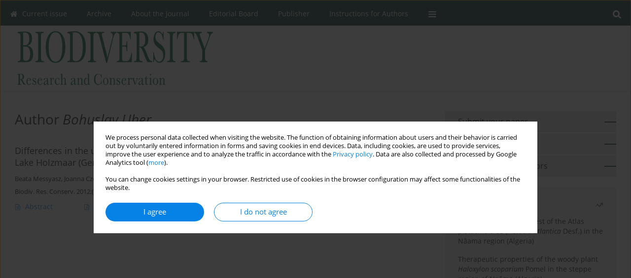

--- FILE ---
content_type: text/html; charset=UTF-8
request_url: http://brc.amu.edu.pl/Author-Bohuslav-Uher/142070
body_size: 6508
content:
<!DOCTYPE html>
<html xmlns:mml="http://www.w3.org/1998/Math/MathML" lang="en">
<head>
<meta charset="utf-8" />
<meta http-equiv="X-UA-Compatible" content="IE=edge" />
<meta name="viewport" content="width=device-width, initial-scale=1" />
<meta name="robots" content="all,index,follow" />


	<link rel="shortcut icon" href="http://www.journalssystem.com/_static/g/c/js_favicon.ico?v=1" type="image/x-icon" />

<link rel="stylesheet" href="http://brc.amu.edu.pl/es-static/esfontsv5/styles.css?v6" />

<link rel="stylesheet" href="http://www.journalssystem.com/_static/common/bootstrap-4.6.0-dist/css/bootstrap.css" />
<style>

a {color: #0682E7;}
a:link {text-decoration:none;color: #0682E7;}
a:visited {text-decoration:none;color: #0682E7;}
a:focus {text-decoration:underline;color: #0682E7;}
a:active {text-decoration:none;color: #0682E7;}
a:hover {text-decoration:underline;color: #0682E7;}

</style>
<link rel="stylesheet" type="text/css" href="http://brc.amu.edu.pl/es-static/css/styles_v2.css?v2315678v9" />
<link rel="stylesheet" type="text/css" href="http://brc.amu.edu.pl/es-static/css/v2-box.css?v1.1" />


<script src="http://www.journalssystem.com/_static/common/jquery-3.6.0.min.js"></script>
<script src="http://www.journalssystem.com/_static/common/bootstrap-4.6.0-dist/js/bootstrap.min.js"></script>
<script src="http://www.journalssystem.com/_static/common/jquery.fancybox.min.js?v=3"></script>
<link rel="stylesheet" href="http://www.journalssystem.com/_static/common/jquery.fancybox.min.css?v=3" type="text/css" media="screen" />

<script src="http://www.journalssystem.com/_static/js/scripts.js?v=v2.1234"></script>


<style>



@media (min-width: 1px) {
	img.articleImg		{width: 100px;}
	img.articleImgList	{width: 100px;}
	div.articleInfo {}	
}
@media (min-width: 768px) {
	img.articleImg		{width: 190px;}
	img.articleImgList	{width: 110px;}
	div.articleInfo {width: calc(100% - 200px); float: left;}	
}


.issuePdfButton					{display:inline-block; background:#003a2c; padding:7px 14px;color:#ffffff !important; }






div.topMenuIn							{background-color: #003a2c; }
div.topMenuIn .submenu					{background-color: #003a2c; }
div.searchArea							{background-color: #003a2c; }
div.mMenu	 							{background: #003a2c; }
a.mMenu.collapsed  						{ background-color: #003a2c; }
a.mMenu  								{ color: #003a2c;}
a.mSearch.collapsed  					{ background-color: #003a2c; }
a.mSearch			  					{ color: #003a2c;}










div.magBibliography2 a:hover 					{color: #0682E7;}

div.rightBox0:hover .boxIcon	{color:#003a2c;}
div.rightBox1:hover .boxIcon	{color:#003a2c;}

div.articleTopInner	 a.articleTopL:hover		{border-bottom:2px solid #0682E7; color: #0682E7;}
a.articleNavArrow:hover							{color: #0682E7;}

a.download-pdf							{color: #0682E7;}
a.download-pdf:hover					{color: #0682E7;}

a.magStats:hover				{color:  #0682E7;}
a.advSearch:hover				{color:  #0682E7;}
div.logosMore a:hover			{color:  #0682E7;}

a.cookieAccept					{background:  #0682E7;}
a.cookieDecline					{color:  #0682E7;border:1px solid #0682E7;}
a.cookieMore					{color:  #0682E7;}

div.refExternalLink	.icon			{color:  #0682E7;}
div.otherArticles a:hover				{color: #0682E7;}
div.scrollArrow	a:hover				{color: #0682E7;}

.bgMain								{background-color: #003a2c !important;}


a.magArticleTitle:hover			{color:  #0682E7;}
div.topMenuFullClose a:hover	{color:  #0682E7;}
a.cookieAlertClose:hover		{color:  #0682E7;}
div.topMenuFull a.menuOpt:hover	{color:  #0682E7;}

div.tabsIn a.tabCur				{border-top: 1px solid #003a2c;}
	
div.impOptionsBorder {border-color: #003a2c;}
a.impOptionSubmit {background: #003a2c;}


a.impOption {border-color: #003a2c; color: #003a2c;}
a.impOption:hover {background: #003a2c;}
div.menu a.menuCurrentPos   {border-color: #003a2c;}
div.pagingDiv a {color: #003a2c; }
div.pagingDiv a:hover {background: #003a2c; border: 1px solid #003a2c; }
div.pagingDiv b {background: #003a2c;}
div.subtitleUnderline { border-bottom: 2px solid #003a2c;}

div.rightBoxOptLine 	{ border-bottom:2px solid #003a2c; }
div.logosMoreLine		{ border-bottom:2px solid #003a2c; }

div.highlights ul li::before { color: #003a2c;}	

ul.tops li.current 			{ border-bottom-color:#003a2c;}
div.header 					{ background: #ffffff; }
div.metricValueImp 			{ color:#003a2c;}
div.metrics a				{ color:#0682E7;}

input.emailAlertsButton 	{color: #0682E7;}


div.linksColorBackground	{background: #0682E7;}

div.whiteLogoOut				{background: #ffffff;}

div.abstractSup				{background: #0682E7;}
div.abstractSupLink			{color: #0682E7; }	
div.abstractSupLink:hover	{background: #0682E7; color:#fff; }	




















</style>

<script>

function pdfStats(articleId) {
	$.get('http://brc.amu.edu.pl/CountStats/'+articleId+'/PDF/');
}

jQuery(document).ready(function() {	
	$(".db-orcid").each(function(){
        var elementContent = $(this).html();
        elementContent = '<div class="icon icon-orcid"></div>'+elementContent;
        $(this).html(elementContent);
    });
	
	$(".db-googlescholar").each(function(){
        var elementContent = $(this).html();
        elementContent = '<div class="icon icon-googlescholar"></div>'+elementContent;
        $(this).html(elementContent);
    });
	
	$(".db-researcherid").each(function(){
        var elementContent = $(this).html();
        elementContent = '<div class="icon icon-researcher-id"></div>'+elementContent;
        $(this).html(elementContent);
    });
    
	$(".db-scopus").each(function(){
        var elementContent = $(this).html();
        elementContent = '<div class="icon icon-scopus"></div>'+elementContent;
        $(this).html(elementContent);
    });
    
});

</script><script src="http://www.journalssystem.com/_static/common/jcanvas.min.js"></script>
<script src="http://www.journalssystem.com/_static/common/es.canvas.js?v2"></script>



<title>
			Biodiversity: Research and Conservation - Author Bohuslav Uher
	</title>

<script src="https://platform-api.sharethis.com/js/sharethis.js#property=647f0be740353a0019caf2e3&product=inline-share-buttons&source=platform" async="async"></script>

<!-- Google Analytics -->
		
</head>
<body>
	<div id="skipLinks">
	<a href="#contentId">Skip to content</a>
</div>

<div class="container-fluid">

<div class="d-none d-md-block">

</div>
<div class="d-block d-md-none"><!-- mobile menu -->
	<div class="mMenu">
	
	

		   <a href="#" onclick="$('#mMenuCollapse').slideToggle(400); $('#mSearchCollapse').hide();  return false;" class="dirRight menuOpt mobileMenuIcoOpt">
		   		<div class="icon icon-reorder"></div>
		   </a>
		   <a href="#" onclick="$('#mSearchCollapse').slideToggle(150); $('#mMenuCollapse').hide(); return false;" class="dirRight menuOpt mobileMenuIcoOpt">
		   		<div class="icon icon-search"></div>
		   </a>
		   			 	
		 			 	
		 			 
		   			 	
		 			 	
		 			 	
					 			   
		   				
		   <div class="clearAll">&nbsp;</div>
		   <div class="mobileMenuHiddenDiv" id="mMenuCollapse">
		     	 <div class="mobileMenu">
											<a href="http://brc.amu.edu.pl/" class="menuOpt  ">Current issue</a>
								
															<a href="http://brc.amu.edu.pl/Archive" class="menuOpt  ">Archive</a>
								
															<a href="http://brc.amu.edu.pl/About-the-Journal,2274.html" class="menuOpt  ">About the Journal</a>
								
															<a href="http://brc.amu.edu.pl/Editorial-Board,2275.html" class="menuOpt  ">Editorial Board</a>
								
															<a href="http://brc.amu.edu.pl/Publisher,2276.html" class="menuOpt  ">Publisher</a>
								
															<a href="http://brc.amu.edu.pl/Instructions-for-Authors,2277.html" class="menuOpt  ">Instructions for Authors</a>
								
															<a href="http://brc.amu.edu.pl/Reviewers,2459.html" class="menuOpt  ">Reviewers</a>
								
									<a href="http://brc.amu.edu.pl/Reviewers-2024,5307.html" class="menuOpt menuSub  ">Reviewers 2024</a>
									<a href="http://brc.amu.edu.pl/Reviewers-2023,4515.html" class="menuOpt menuSub  ">Reviewers 2023</a>
									<a href="http://brc.amu.edu.pl/Reviewers-2022,3935.html" class="menuOpt menuSub  ">Reviewers 2022</a>
									<a href="http://brc.amu.edu.pl/Reviewers-2021,3435.html" class="menuOpt menuSub  ">Reviewers 2021</a>
									<a href="http://brc.amu.edu.pl/Reviewers-2020,2752.html" class="menuOpt menuSub  ">Reviewers 2020</a>
									<a href="http://brc.amu.edu.pl/Reviewers-2019,2460.html" class="menuOpt menuSub  ">Reviewers 2019</a>
									<a href="http://brc.amu.edu.pl/Reviewers-2018,2461.html" class="menuOpt menuSub  ">Reviewers 2018</a>
									<a href="http://brc.amu.edu.pl/Reviewers-2017,2462.html" class="menuOpt menuSub  ">Reviewers 2017</a>
									<a href="http://brc.amu.edu.pl/Reviewers-2016,2463.html" class="menuOpt menuSub  ">Reviewers 2016</a>
									<a href="http://brc.amu.edu.pl/Reviewers-2015,2464.html" class="menuOpt menuSub  ">Reviewers 2015</a>
									<a href="http://brc.amu.edu.pl/Reviewers-2014,2465.html" class="menuOpt menuSub  ">Reviewers 2014</a>
										</div>		   </div>
		   <div class="mobileMenuHiddenDiv" id="mSearchCollapse">
		     	<div class="mobileSearch">
<div class="divRelative">
	<form action="http://brc.amu.edu.pl/Search/" name="searchFormmobile" method="get">
		<input name="s" type="text" class="mobileSearchInput" value=""/>
		<div class="searchBut"><a href="#" onclick="document.searchFormmobile.submit();return false;"><div class="icon icon-angle-right"></div></a></div>
					<div class="clearAll">&nbsp;</div>
			<div class="advSearchLink dirRight"><a href="http://brc.amu.edu.pl/Advanced-search/">ADVANCED SEARCH</a></div>
			<div class="clearAll">&nbsp;</div>
			</form>
	</div>
</div>		   </div>
	</div>
</div>

<div class="row d-none d-md-block">
	<div class="col-12">
		<div class="topMenuUnder"></div>
		<div class="topMenu" id="topMenuId">
			<div class="topMenuIn">
		 			 	
		 	<a href="#" class="menuOpt dirRight" id="searchButtonId" onclick="toggleSearchForm(); return false;"><div class="menuIcon icon icon-search" aria-hidden="true"></div></a>
		 	
		 	<div class="searchArea" id="searchAreaId"><div class="searchAreaIn">
		 		<div class="searchButton">
		 			<a href="#" onclick="document.getElementById('searchFormId').submit();">SEARCH</a>
		 		</div>
		 		<form action="http://brc.amu.edu.pl/Search/" id="searchFormId" name="searchForm" method="get">
					<input name="s" id="searchInputId" type="text" value=""/>
				</form>
		 	</div></div>
		 	
		 	<script>
			
		
				function toggleSearchForm(){
					$('#searchAreaId').toggle(); 
					$('#searchButtonId').toggleClass('menuOptSubmenuOpen'); 
					document.getElementById('searchInputId').focus(); 
				}
				
				function hideSearchForm() { 
					$('#searchAreaId').hide(); 
					$('#searchButtonId').removeClass('menuOptSubmenuOpen'); 
			    }
				
				function setSubmenuWidth(menuPosId) { 
					$("#submenu"+menuPosId).css("min-width", $("#menuPos"+menuPosId).outerWidth() + "px");
				}
				
				$(window).scroll(function () { 
					hideSearchForm();
			    });
			
			
			</script>
		 	
										<div class="dirLeft" >
										<a id="menuPos2272" href="http://brc.amu.edu.pl/" class="menuOpt ">
						<div class="dirLeft icon icon-home" aria-hidden="true"></div> Current issue
					</a>
										
								
				</div>
													<div class="dirLeft" >
										<a id="menuPos2273" href="http://brc.amu.edu.pl/Archive" class="menuOpt ">
						 Archive
					</a>
										
								
				</div>
													<div class="dirLeft" >
										<a id="menuPos2274" href="http://brc.amu.edu.pl/About-the-Journal,2274.html" class="menuOpt ">
						 About the Journal
					</a>
										
								
				</div>
													<div class="dirLeft" >
										<a id="menuPos2275" href="http://brc.amu.edu.pl/Editorial-Board,2275.html" class="menuOpt ">
						 Editorial Board
					</a>
										
								
				</div>
													<div class="dirLeft" >
										<a id="menuPos2276" href="http://brc.amu.edu.pl/Publisher,2276.html" class="menuOpt ">
						 Publisher
					</a>
										
								
				</div>
													<div class="dirLeft" >
										<a id="menuPos2277" href="http://brc.amu.edu.pl/Instructions-for-Authors,2277.html" class="menuOpt ">
						 Instructions for Authors
					</a>
										
								
				</div>
															
					 	
		 			 	
		 			 	 
					 	
		 			 	
		 			 	
					 	
		 			 	
						<div class="dirLeft">
		 		<a href="#" class="menuOpt" id="desktopFullMenuLinkId" onclick="$('#topMenuId').addClass('topMenuHidden'); $('#topMenuFullId').addClass('topMenuFullVisible'); hideSearchForm(); return false;">
		 			<div class="menuIcon icon icon-reorder"></div>
		 		</a>
		 	</div>
		 				<div class="clearAll"></div>
			</div>
			
			<div class="topMenuFull" id="topMenuFullId">
			<div class="topMenuFullIn">
				<div class="container-fluid stdRow">
				
					<div class="row">
						<div class="col-6 topMenuFullLogo">
						<div>
													<img src="http://brc.amu.edu.pl/_static/brc-logo.png" alt="Logo of the journal: Biodiversity: Research and Conservation" class="hLogo" style="max-width:190%;" />
												</div>
						</div>
						<div class="col-6 topMenuFullClose">
							<a href="#" onclick="$('#topMenuFullId').removeClass('topMenuFullVisible'); $('#topMenuId').removeClass('topMenuHidden'); return false;">
								<div class="icon icon-close-empty"></div>
							</a>
						</div>
					</div>
				
					<div class="row">

											<div class="col-md-3">
														<a href="http://brc.amu.edu.pl/" class="menuOpt">
								Current issue
							</a>
														
													</div>
																	<div class="col-md-3">
														<a href="http://brc.amu.edu.pl/Archive" class="menuOpt">
								Archive
							</a>
														
													</div>
																	<div class="col-md-3">
														<a href="http://brc.amu.edu.pl/About-the-Journal,2274.html" class="menuOpt">
								About the Journal
							</a>
														
													</div>
																	<div class="col-md-3">
														<a href="http://brc.amu.edu.pl/Editorial-Board,2275.html" class="menuOpt">
								Editorial Board
							</a>
														
													</div>
													</div><div class="row topMenuFullLineOut"><div class="col-12 topMenuFullLine"></div></div><div class="row">
																	<div class="col-md-3">
														<a href="http://brc.amu.edu.pl/Publisher,2276.html" class="menuOpt">
								Publisher
							</a>
														
													</div>
																	<div class="col-md-3">
														<a href="http://brc.amu.edu.pl/Instructions-for-Authors,2277.html" class="menuOpt">
								Instructions for Authors
							</a>
														
													</div>
																	<div class="col-md-3">
														<a href="http://brc.amu.edu.pl/Reviewers,2459.html" class="menuOpt">
								Reviewers
							</a>
														
																						<a href="http://brc.amu.edu.pl/Reviewers-2024,5307.html" class="menuSubOpt">Reviewers 2024</a>
															<a href="http://brc.amu.edu.pl/Reviewers-2023,4515.html" class="menuSubOpt">Reviewers 2023</a>
															<a href="http://brc.amu.edu.pl/Reviewers-2022,3935.html" class="menuSubOpt">Reviewers 2022</a>
															<a href="http://brc.amu.edu.pl/Reviewers-2021,3435.html" class="menuSubOpt">Reviewers 2021</a>
															<a href="http://brc.amu.edu.pl/Reviewers-2020,2752.html" class="menuSubOpt">Reviewers 2020</a>
															<a href="http://brc.amu.edu.pl/Reviewers-2019,2460.html" class="menuSubOpt">Reviewers 2019</a>
															<a href="http://brc.amu.edu.pl/Reviewers-2018,2461.html" class="menuSubOpt">Reviewers 2018</a>
															<a href="http://brc.amu.edu.pl/Reviewers-2017,2462.html" class="menuSubOpt">Reviewers 2017</a>
															<a href="http://brc.amu.edu.pl/Reviewers-2016,2463.html" class="menuSubOpt">Reviewers 2016</a>
															<a href="http://brc.amu.edu.pl/Reviewers-2015,2464.html" class="menuSubOpt">Reviewers 2015</a>
															<a href="http://brc.amu.edu.pl/Reviewers-2014,2465.html" class="menuSubOpt">Reviewers 2014</a>
																				</div>
															
				</div>
				</div>
			</div>	
			</div>
			
		</div>
	</div>
</div>



<div class="row header">
<div class="container-fluid stdRow">
<div class="row" id="jsHeaderId">
	<div class="col-12">
					<div class="headLogo">
				<div class="d-none d-md-block">
								</div>
				<a href="http://brc.amu.edu.pl/">
									<img src="http://brc.amu.edu.pl/_static/brc-logo.png" alt="Logo of the journal: Biodiversity: Research and Conservation" class="hLogo" style=""  />
								</a>
				<div class="d-none d-md-block">
								</div>
			</div>
			<div id="contentId"></div>
	</div>
</div>
</div>
</div>




<div class="row mainBG">
<div class="container-fluid stdRow">
<div class="row">
	<div class="col-12 col-md-8 mainDiv">
		
		
			
		
				
	
			
			
		
			<h1>Author <i>Bohuslav Uher</i></h1>
		
				<div style="height: 7px;line-height: 7px;font-size: 0;">&nbsp;</div>





<div rel="articles-list-rel">
<div rel="areaRelType" class="magArticle">

		
		
	
		
	
	
	<a href="http://brc.amu.edu.pl/Differences-in-the-ultrastructure-of-two-selected-taxa-of-phytoplankton-in-a-thermally,121747,0,2.html"  class="magArticleTitle">
		<h2>Differences in the ultrastructure of two selected taxa of phytoplankton in a thermally stratified Lake Holzmaar (Germany)</h2>
	</a>
	
					<div class="magAuthors">
							<a href="http://brc.amu.edu.pl/Author-Beata+Messyasz/114742" class="black">Beata Messyasz</a>, 							<a href="http://brc.amu.edu.pl/Author-Joanna+Czerwik-Marcinkowska/142068" class="black">Joanna Czerwik-Marcinkowska</a>, 							<a href="http://brc.amu.edu.pl/Author-Andreas+L%C3%BCcke/142069" class="black">Andreas Lücke</a>, 							<a href="http://brc.amu.edu.pl/Author-Bohuslav+Uher/142070" class="black">Bohuslav Uher</a>					</div>
				
			<div class="magBibliography2">
			Biodiv. Res. Conserv. 2012;(28):55-62
		</div>
		
			
	
	<div class="clearAll">&nbsp;</div>
	
		<div>
		<div class="row no-gutters">
    		<div class="col-12 col-lg-9 order-2 order-lg-1 pad-top-12">
        		        		<a class="dirLeft magAbstract" href="http://brc.amu.edu.pl/Differences-in-the-ultrastructure-of-two-selected-taxa-of-phytoplankton-in-a-thermally,121747,0,2.html" ><div class="icon icon-file-text-o"></div>Abstract</a>
        		        		
        		        			        			<a class="dirLeft magFullT"  target="_blank" onclick="pdfStats(121747);return true;" href="http://brc.amu.edu.pl/pdf-121747-50239?filename=Differences-in-the-ultras.pdf"><div class="icon icon-file-pdf-o"></div>
        			        			Article <span class="block">(PDF)</span>
        			</a> 
        		    		</div>
    		
    		    			<div class="col-12 col-lg-3 text-left text-lg-right pad-top-3 pad-top-lg-12 order-1 order-lg-2">
    			<div class="d-inline-block">
	    			<a class="dirLeft magStats" href="#" data-fancybox="popup" data-type="ajax" data-src="http://brc.amu.edu.pl/stats/121747/"><div class="dirLeft icon icon-bar-chart"></div>Stats</a>

    				   
    				
    				<div class="clearAll">&nbsp;</div>
    			</div> 
    			</div>
    				
		</div>
	</div>
		
</div>
</div>

	
		
		<!--  END MAIN -->
		</div>
		
		<div class="col-12 col-md-4">
		
			<div class="rightBoxes fullWidth">
						
						
			<div style="padding-bottom:20px">
	<a href="https://www.editorialsystem.com/brc" target="_blank" class="rightBoxOpt" title="Submit your paper - Opens in a new window" >
		<div class="rightBoxOptLine"></div>
		Submit your paper
	</a>

			<a href="http://brc.amu.edu.pl/Archive" class="rightBoxOpt" >
			<div class="rightBoxOptLine"></div>
			Archive		</a>
			<a href="http://brc.amu.edu.pl/Instructions-for-Authors,2277.html" class="rightBoxOpt" >
			<div class="rightBoxOptLine"></div>
			Instructions for Authors		</a>
					
</div>								
						
						
							
								
							
					
			
								
								
				
				
								
								
				
					
				
									<div class="rightBox1">
	<div class="rightBoxLabel"><div class="boxIcon icon icon-arrow-graph-up-right dirRight"></div>Most read</div>

		
	 
	<div id="monthlyTop" rel="topRel" >		
    			<div class="otherArticles">
			
	<div class="boxPos topPos">
		<a  href="http://brc.amu.edu.pl/Phyto-therapeutic-interest-of-the-Atlas-pistachio-tree-Pistacia-atlantica-Desf-in,200065,0,2.html">Phyto-therapeutic interest of the Atlas pistachio tree (<i>Pistacia atlantica</i> Desf.) in the Nâama region (Algeria)</a>
	</div>
			
	<div class="boxPos topPos">
		<a  href="http://brc.amu.edu.pl/Therapeutic-properties-of-the-woody-plant-Haloxylon-scoparium-Pomel-in-the-steppe,177658,0,2.html">Therapeutic properties of the woody plant <i>Haloxylon scoparium</i> Pomel in the steppe region of Naâma (Algeria)</a>
	</div>
			
	<div class="boxPos ">
		<a  href="http://brc.amu.edu.pl/Checklist-of-angiosperm-flora-of-Kuno-National-Park-a-site-for-cheetah-reintroduction,214611,0,2.html">Checklist of angiosperm flora of Kuno National Park – a site for cheetah reintroduction in India</a>
	</div>
</div>	</div>
		
		
</div>					

					
					
									
<div class="rightBox1" >
	<div class="rightBoxLabel"><div class="boxIcon icon icon-ios-browsers-outline dirRight" aria-hidden="true"></div>Indexes</div>
	<div style="height: 1px;line-height: 1px;font-size: 0;">&nbsp;</div>	<div class="indexPos boxPos"><a href="http://brc.amu.edu.pl/Keywords">Keywords index</a></div>
			<div class="indexPos boxPos"><a href="http://brc.amu.edu.pl/Topics">Topics index</a></div>
		<div class="boxPos"><a href="http://brc.amu.edu.pl/Authors">Authors index</a></div>
</div>								
										</div>
		</div>
	</div>
	</div>
	</div>
	
	 
	<div class="row footer1">
	<div class="container-fluid stdRow">
	<div class="row">
		<div class="col-6">
												<div class="issn">
				<div style="display:inline-block;">
				<table>
								<tr><td class="issnLabel">ISSN:</td><td class="issnValue">2080-945X</td></tr>				</table>
				</div>
			</div>	
					</div>
		
		<div class="col-6 text-right">	
		<img src="http://www.journalssystem.com/_static/g/c/js_logo_small.png" alt="Journals System - logo"/>		
		</div>
	</div>
	</div>
	</div>
	
	<div class="row footer2">
	<div class="container-fluid stdRow">
	<div class="row">
		<div class="col-12">
			<div class="copyright">			
				<a href="/Deklaracja-dostepnosci-PL-,5370.html" class="em-13">Deklaracja dostępności [PL]</a>

<script>(function(d){var s = d.createElement("script");s.setAttribute("data-position", 3);s.setAttribute("data-account", "tddUWyxYEN");s.setAttribute("src", "https://cdn.userway.org/widget.js");(d.body || d.head).appendChild(s);})(document)</script><noscript>Please ensure Javascript is enabled for purposes of <a href="https://userway.org">website accessibility</a></noscript>				<div class="text-center">© 2006-2026 Journal hosting platform by <a href="http://www.bentus.com">Bentus</a></div>
			</div>
		</div>
	</div>
	</div>
	</div>
		
	
<div class="hidden">
	<a id="cookieAlertLinkId" href="#" data-fancybox="cookie-alert" data-src="#acceptCookiesId"></a>
</div>

<script> 

var acceptCookies = getCookie("acceptOwnCookiesCookie");
var declineCookies = getCookie("declineOwnCookiesCookie");

if (acceptCookies == 1 || declineCookies == 1) {
}
else{
	jQuery(document).ready(function() {	
		$("[data-fancybox=cookie-alert]").fancybox({
			'modal'	: true
		});
		
		$('#cookieAlertLinkId').click();
	});
}

</script>	
<div class="hidden">
<div id="acceptCookiesId" class="box-w-900">
	<div>
		<div class="pad-bot-10 font09em lh14em">We process personal data collected when visiting the website. The function of obtaining information about users and their behavior is carried out by voluntarily entered information in forms and saving cookies in end devices. Data, including cookies, are used to provide services, improve the user experience and to analyze the traffic in accordance with the <a href='https://www.editorialsystem.com/Privacy-policy/' target='_blank' title='Privacy policy - Opens in a new window'>Privacy policy</a>. Data are also collected and processed by Google Analytics tool (<a href='https://www.google.com/intl/eng/policies/privacy/partners/' target='_blank' title='Google - Opens in a new window'>more</a>).<br/><br/>You can change cookies settings in your browser. Restricted use of cookies in the browser configuration may affect some functionalities of the website.</div>
	</div>
	
	<div class="text-center">
	<a href="#" class="cookieAccept" onclick="setCookie('acceptOwnCookiesCookie',1,800); $.fancybox.close(); return false;">
		I agree
	</a>
	<a href="#" class="cookieDecline" onclick="setCookie('declineOwnCookiesCookie',1,3); $.fancybox.close(); return false;">
		I do not agree
	</a>
		</div>
</div>
</div>

	
	<div class="row footer2">
	<div class="container-fluid stdRow">
	<div class="row">
	<div class="col-12 scrollArrow">
		<script>
			$(document).ready(function(){
				// scroll body to 0px on click
				$('#scrollToTop').click(function () {
					var body = $("html, body");
					body.animate({scrollTop:0}, 500, 'swing');
				});
			});
		</script>
	
		<a href="#" id="scrollToTop"><img src="http://www.journalssystem.com/_static/v/chevron-up.svg" width="31" alt="Scroll to top"/></a>
	</div>
	</div>
	</div>
	</div>
	
</div>
</body>
</html>